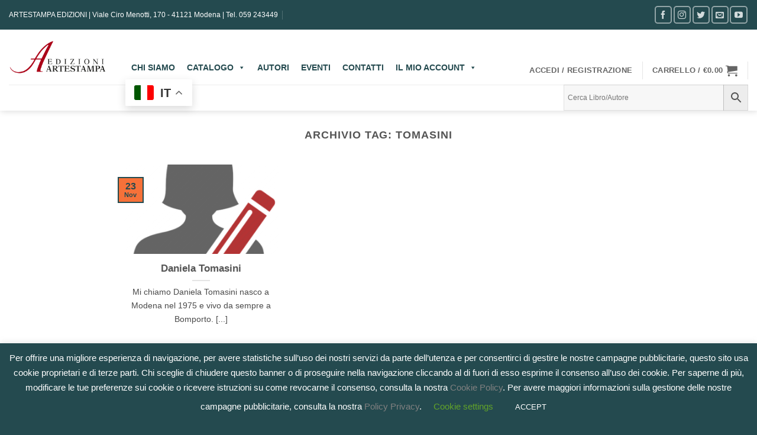

--- FILE ---
content_type: text/html; charset=utf-8
request_url: https://www.google.com/recaptcha/api2/anchor?ar=1&k=6LfTuvwfAAAAABdnqjKPC59m3kR8DykmVOkbeHLY&co=aHR0cHM6Ly93d3cuYXJ0ZXN0YW1wYWVkaXppb25pLml0OjQ0Mw..&hl=en&v=7gg7H51Q-naNfhmCP3_R47ho&size=invisible&anchor-ms=20000&execute-ms=15000&cb=rwjm5cds648y
body_size: 48218
content:
<!DOCTYPE HTML><html dir="ltr" lang="en"><head><meta http-equiv="Content-Type" content="text/html; charset=UTF-8">
<meta http-equiv="X-UA-Compatible" content="IE=edge">
<title>reCAPTCHA</title>
<style type="text/css">
/* cyrillic-ext */
@font-face {
  font-family: 'Roboto';
  font-style: normal;
  font-weight: 400;
  font-stretch: 100%;
  src: url(//fonts.gstatic.com/s/roboto/v48/KFO7CnqEu92Fr1ME7kSn66aGLdTylUAMa3GUBHMdazTgWw.woff2) format('woff2');
  unicode-range: U+0460-052F, U+1C80-1C8A, U+20B4, U+2DE0-2DFF, U+A640-A69F, U+FE2E-FE2F;
}
/* cyrillic */
@font-face {
  font-family: 'Roboto';
  font-style: normal;
  font-weight: 400;
  font-stretch: 100%;
  src: url(//fonts.gstatic.com/s/roboto/v48/KFO7CnqEu92Fr1ME7kSn66aGLdTylUAMa3iUBHMdazTgWw.woff2) format('woff2');
  unicode-range: U+0301, U+0400-045F, U+0490-0491, U+04B0-04B1, U+2116;
}
/* greek-ext */
@font-face {
  font-family: 'Roboto';
  font-style: normal;
  font-weight: 400;
  font-stretch: 100%;
  src: url(//fonts.gstatic.com/s/roboto/v48/KFO7CnqEu92Fr1ME7kSn66aGLdTylUAMa3CUBHMdazTgWw.woff2) format('woff2');
  unicode-range: U+1F00-1FFF;
}
/* greek */
@font-face {
  font-family: 'Roboto';
  font-style: normal;
  font-weight: 400;
  font-stretch: 100%;
  src: url(//fonts.gstatic.com/s/roboto/v48/KFO7CnqEu92Fr1ME7kSn66aGLdTylUAMa3-UBHMdazTgWw.woff2) format('woff2');
  unicode-range: U+0370-0377, U+037A-037F, U+0384-038A, U+038C, U+038E-03A1, U+03A3-03FF;
}
/* math */
@font-face {
  font-family: 'Roboto';
  font-style: normal;
  font-weight: 400;
  font-stretch: 100%;
  src: url(//fonts.gstatic.com/s/roboto/v48/KFO7CnqEu92Fr1ME7kSn66aGLdTylUAMawCUBHMdazTgWw.woff2) format('woff2');
  unicode-range: U+0302-0303, U+0305, U+0307-0308, U+0310, U+0312, U+0315, U+031A, U+0326-0327, U+032C, U+032F-0330, U+0332-0333, U+0338, U+033A, U+0346, U+034D, U+0391-03A1, U+03A3-03A9, U+03B1-03C9, U+03D1, U+03D5-03D6, U+03F0-03F1, U+03F4-03F5, U+2016-2017, U+2034-2038, U+203C, U+2040, U+2043, U+2047, U+2050, U+2057, U+205F, U+2070-2071, U+2074-208E, U+2090-209C, U+20D0-20DC, U+20E1, U+20E5-20EF, U+2100-2112, U+2114-2115, U+2117-2121, U+2123-214F, U+2190, U+2192, U+2194-21AE, U+21B0-21E5, U+21F1-21F2, U+21F4-2211, U+2213-2214, U+2216-22FF, U+2308-230B, U+2310, U+2319, U+231C-2321, U+2336-237A, U+237C, U+2395, U+239B-23B7, U+23D0, U+23DC-23E1, U+2474-2475, U+25AF, U+25B3, U+25B7, U+25BD, U+25C1, U+25CA, U+25CC, U+25FB, U+266D-266F, U+27C0-27FF, U+2900-2AFF, U+2B0E-2B11, U+2B30-2B4C, U+2BFE, U+3030, U+FF5B, U+FF5D, U+1D400-1D7FF, U+1EE00-1EEFF;
}
/* symbols */
@font-face {
  font-family: 'Roboto';
  font-style: normal;
  font-weight: 400;
  font-stretch: 100%;
  src: url(//fonts.gstatic.com/s/roboto/v48/KFO7CnqEu92Fr1ME7kSn66aGLdTylUAMaxKUBHMdazTgWw.woff2) format('woff2');
  unicode-range: U+0001-000C, U+000E-001F, U+007F-009F, U+20DD-20E0, U+20E2-20E4, U+2150-218F, U+2190, U+2192, U+2194-2199, U+21AF, U+21E6-21F0, U+21F3, U+2218-2219, U+2299, U+22C4-22C6, U+2300-243F, U+2440-244A, U+2460-24FF, U+25A0-27BF, U+2800-28FF, U+2921-2922, U+2981, U+29BF, U+29EB, U+2B00-2BFF, U+4DC0-4DFF, U+FFF9-FFFB, U+10140-1018E, U+10190-1019C, U+101A0, U+101D0-101FD, U+102E0-102FB, U+10E60-10E7E, U+1D2C0-1D2D3, U+1D2E0-1D37F, U+1F000-1F0FF, U+1F100-1F1AD, U+1F1E6-1F1FF, U+1F30D-1F30F, U+1F315, U+1F31C, U+1F31E, U+1F320-1F32C, U+1F336, U+1F378, U+1F37D, U+1F382, U+1F393-1F39F, U+1F3A7-1F3A8, U+1F3AC-1F3AF, U+1F3C2, U+1F3C4-1F3C6, U+1F3CA-1F3CE, U+1F3D4-1F3E0, U+1F3ED, U+1F3F1-1F3F3, U+1F3F5-1F3F7, U+1F408, U+1F415, U+1F41F, U+1F426, U+1F43F, U+1F441-1F442, U+1F444, U+1F446-1F449, U+1F44C-1F44E, U+1F453, U+1F46A, U+1F47D, U+1F4A3, U+1F4B0, U+1F4B3, U+1F4B9, U+1F4BB, U+1F4BF, U+1F4C8-1F4CB, U+1F4D6, U+1F4DA, U+1F4DF, U+1F4E3-1F4E6, U+1F4EA-1F4ED, U+1F4F7, U+1F4F9-1F4FB, U+1F4FD-1F4FE, U+1F503, U+1F507-1F50B, U+1F50D, U+1F512-1F513, U+1F53E-1F54A, U+1F54F-1F5FA, U+1F610, U+1F650-1F67F, U+1F687, U+1F68D, U+1F691, U+1F694, U+1F698, U+1F6AD, U+1F6B2, U+1F6B9-1F6BA, U+1F6BC, U+1F6C6-1F6CF, U+1F6D3-1F6D7, U+1F6E0-1F6EA, U+1F6F0-1F6F3, U+1F6F7-1F6FC, U+1F700-1F7FF, U+1F800-1F80B, U+1F810-1F847, U+1F850-1F859, U+1F860-1F887, U+1F890-1F8AD, U+1F8B0-1F8BB, U+1F8C0-1F8C1, U+1F900-1F90B, U+1F93B, U+1F946, U+1F984, U+1F996, U+1F9E9, U+1FA00-1FA6F, U+1FA70-1FA7C, U+1FA80-1FA89, U+1FA8F-1FAC6, U+1FACE-1FADC, U+1FADF-1FAE9, U+1FAF0-1FAF8, U+1FB00-1FBFF;
}
/* vietnamese */
@font-face {
  font-family: 'Roboto';
  font-style: normal;
  font-weight: 400;
  font-stretch: 100%;
  src: url(//fonts.gstatic.com/s/roboto/v48/KFO7CnqEu92Fr1ME7kSn66aGLdTylUAMa3OUBHMdazTgWw.woff2) format('woff2');
  unicode-range: U+0102-0103, U+0110-0111, U+0128-0129, U+0168-0169, U+01A0-01A1, U+01AF-01B0, U+0300-0301, U+0303-0304, U+0308-0309, U+0323, U+0329, U+1EA0-1EF9, U+20AB;
}
/* latin-ext */
@font-face {
  font-family: 'Roboto';
  font-style: normal;
  font-weight: 400;
  font-stretch: 100%;
  src: url(//fonts.gstatic.com/s/roboto/v48/KFO7CnqEu92Fr1ME7kSn66aGLdTylUAMa3KUBHMdazTgWw.woff2) format('woff2');
  unicode-range: U+0100-02BA, U+02BD-02C5, U+02C7-02CC, U+02CE-02D7, U+02DD-02FF, U+0304, U+0308, U+0329, U+1D00-1DBF, U+1E00-1E9F, U+1EF2-1EFF, U+2020, U+20A0-20AB, U+20AD-20C0, U+2113, U+2C60-2C7F, U+A720-A7FF;
}
/* latin */
@font-face {
  font-family: 'Roboto';
  font-style: normal;
  font-weight: 400;
  font-stretch: 100%;
  src: url(//fonts.gstatic.com/s/roboto/v48/KFO7CnqEu92Fr1ME7kSn66aGLdTylUAMa3yUBHMdazQ.woff2) format('woff2');
  unicode-range: U+0000-00FF, U+0131, U+0152-0153, U+02BB-02BC, U+02C6, U+02DA, U+02DC, U+0304, U+0308, U+0329, U+2000-206F, U+20AC, U+2122, U+2191, U+2193, U+2212, U+2215, U+FEFF, U+FFFD;
}
/* cyrillic-ext */
@font-face {
  font-family: 'Roboto';
  font-style: normal;
  font-weight: 500;
  font-stretch: 100%;
  src: url(//fonts.gstatic.com/s/roboto/v48/KFO7CnqEu92Fr1ME7kSn66aGLdTylUAMa3GUBHMdazTgWw.woff2) format('woff2');
  unicode-range: U+0460-052F, U+1C80-1C8A, U+20B4, U+2DE0-2DFF, U+A640-A69F, U+FE2E-FE2F;
}
/* cyrillic */
@font-face {
  font-family: 'Roboto';
  font-style: normal;
  font-weight: 500;
  font-stretch: 100%;
  src: url(//fonts.gstatic.com/s/roboto/v48/KFO7CnqEu92Fr1ME7kSn66aGLdTylUAMa3iUBHMdazTgWw.woff2) format('woff2');
  unicode-range: U+0301, U+0400-045F, U+0490-0491, U+04B0-04B1, U+2116;
}
/* greek-ext */
@font-face {
  font-family: 'Roboto';
  font-style: normal;
  font-weight: 500;
  font-stretch: 100%;
  src: url(//fonts.gstatic.com/s/roboto/v48/KFO7CnqEu92Fr1ME7kSn66aGLdTylUAMa3CUBHMdazTgWw.woff2) format('woff2');
  unicode-range: U+1F00-1FFF;
}
/* greek */
@font-face {
  font-family: 'Roboto';
  font-style: normal;
  font-weight: 500;
  font-stretch: 100%;
  src: url(//fonts.gstatic.com/s/roboto/v48/KFO7CnqEu92Fr1ME7kSn66aGLdTylUAMa3-UBHMdazTgWw.woff2) format('woff2');
  unicode-range: U+0370-0377, U+037A-037F, U+0384-038A, U+038C, U+038E-03A1, U+03A3-03FF;
}
/* math */
@font-face {
  font-family: 'Roboto';
  font-style: normal;
  font-weight: 500;
  font-stretch: 100%;
  src: url(//fonts.gstatic.com/s/roboto/v48/KFO7CnqEu92Fr1ME7kSn66aGLdTylUAMawCUBHMdazTgWw.woff2) format('woff2');
  unicode-range: U+0302-0303, U+0305, U+0307-0308, U+0310, U+0312, U+0315, U+031A, U+0326-0327, U+032C, U+032F-0330, U+0332-0333, U+0338, U+033A, U+0346, U+034D, U+0391-03A1, U+03A3-03A9, U+03B1-03C9, U+03D1, U+03D5-03D6, U+03F0-03F1, U+03F4-03F5, U+2016-2017, U+2034-2038, U+203C, U+2040, U+2043, U+2047, U+2050, U+2057, U+205F, U+2070-2071, U+2074-208E, U+2090-209C, U+20D0-20DC, U+20E1, U+20E5-20EF, U+2100-2112, U+2114-2115, U+2117-2121, U+2123-214F, U+2190, U+2192, U+2194-21AE, U+21B0-21E5, U+21F1-21F2, U+21F4-2211, U+2213-2214, U+2216-22FF, U+2308-230B, U+2310, U+2319, U+231C-2321, U+2336-237A, U+237C, U+2395, U+239B-23B7, U+23D0, U+23DC-23E1, U+2474-2475, U+25AF, U+25B3, U+25B7, U+25BD, U+25C1, U+25CA, U+25CC, U+25FB, U+266D-266F, U+27C0-27FF, U+2900-2AFF, U+2B0E-2B11, U+2B30-2B4C, U+2BFE, U+3030, U+FF5B, U+FF5D, U+1D400-1D7FF, U+1EE00-1EEFF;
}
/* symbols */
@font-face {
  font-family: 'Roboto';
  font-style: normal;
  font-weight: 500;
  font-stretch: 100%;
  src: url(//fonts.gstatic.com/s/roboto/v48/KFO7CnqEu92Fr1ME7kSn66aGLdTylUAMaxKUBHMdazTgWw.woff2) format('woff2');
  unicode-range: U+0001-000C, U+000E-001F, U+007F-009F, U+20DD-20E0, U+20E2-20E4, U+2150-218F, U+2190, U+2192, U+2194-2199, U+21AF, U+21E6-21F0, U+21F3, U+2218-2219, U+2299, U+22C4-22C6, U+2300-243F, U+2440-244A, U+2460-24FF, U+25A0-27BF, U+2800-28FF, U+2921-2922, U+2981, U+29BF, U+29EB, U+2B00-2BFF, U+4DC0-4DFF, U+FFF9-FFFB, U+10140-1018E, U+10190-1019C, U+101A0, U+101D0-101FD, U+102E0-102FB, U+10E60-10E7E, U+1D2C0-1D2D3, U+1D2E0-1D37F, U+1F000-1F0FF, U+1F100-1F1AD, U+1F1E6-1F1FF, U+1F30D-1F30F, U+1F315, U+1F31C, U+1F31E, U+1F320-1F32C, U+1F336, U+1F378, U+1F37D, U+1F382, U+1F393-1F39F, U+1F3A7-1F3A8, U+1F3AC-1F3AF, U+1F3C2, U+1F3C4-1F3C6, U+1F3CA-1F3CE, U+1F3D4-1F3E0, U+1F3ED, U+1F3F1-1F3F3, U+1F3F5-1F3F7, U+1F408, U+1F415, U+1F41F, U+1F426, U+1F43F, U+1F441-1F442, U+1F444, U+1F446-1F449, U+1F44C-1F44E, U+1F453, U+1F46A, U+1F47D, U+1F4A3, U+1F4B0, U+1F4B3, U+1F4B9, U+1F4BB, U+1F4BF, U+1F4C8-1F4CB, U+1F4D6, U+1F4DA, U+1F4DF, U+1F4E3-1F4E6, U+1F4EA-1F4ED, U+1F4F7, U+1F4F9-1F4FB, U+1F4FD-1F4FE, U+1F503, U+1F507-1F50B, U+1F50D, U+1F512-1F513, U+1F53E-1F54A, U+1F54F-1F5FA, U+1F610, U+1F650-1F67F, U+1F687, U+1F68D, U+1F691, U+1F694, U+1F698, U+1F6AD, U+1F6B2, U+1F6B9-1F6BA, U+1F6BC, U+1F6C6-1F6CF, U+1F6D3-1F6D7, U+1F6E0-1F6EA, U+1F6F0-1F6F3, U+1F6F7-1F6FC, U+1F700-1F7FF, U+1F800-1F80B, U+1F810-1F847, U+1F850-1F859, U+1F860-1F887, U+1F890-1F8AD, U+1F8B0-1F8BB, U+1F8C0-1F8C1, U+1F900-1F90B, U+1F93B, U+1F946, U+1F984, U+1F996, U+1F9E9, U+1FA00-1FA6F, U+1FA70-1FA7C, U+1FA80-1FA89, U+1FA8F-1FAC6, U+1FACE-1FADC, U+1FADF-1FAE9, U+1FAF0-1FAF8, U+1FB00-1FBFF;
}
/* vietnamese */
@font-face {
  font-family: 'Roboto';
  font-style: normal;
  font-weight: 500;
  font-stretch: 100%;
  src: url(//fonts.gstatic.com/s/roboto/v48/KFO7CnqEu92Fr1ME7kSn66aGLdTylUAMa3OUBHMdazTgWw.woff2) format('woff2');
  unicode-range: U+0102-0103, U+0110-0111, U+0128-0129, U+0168-0169, U+01A0-01A1, U+01AF-01B0, U+0300-0301, U+0303-0304, U+0308-0309, U+0323, U+0329, U+1EA0-1EF9, U+20AB;
}
/* latin-ext */
@font-face {
  font-family: 'Roboto';
  font-style: normal;
  font-weight: 500;
  font-stretch: 100%;
  src: url(//fonts.gstatic.com/s/roboto/v48/KFO7CnqEu92Fr1ME7kSn66aGLdTylUAMa3KUBHMdazTgWw.woff2) format('woff2');
  unicode-range: U+0100-02BA, U+02BD-02C5, U+02C7-02CC, U+02CE-02D7, U+02DD-02FF, U+0304, U+0308, U+0329, U+1D00-1DBF, U+1E00-1E9F, U+1EF2-1EFF, U+2020, U+20A0-20AB, U+20AD-20C0, U+2113, U+2C60-2C7F, U+A720-A7FF;
}
/* latin */
@font-face {
  font-family: 'Roboto';
  font-style: normal;
  font-weight: 500;
  font-stretch: 100%;
  src: url(//fonts.gstatic.com/s/roboto/v48/KFO7CnqEu92Fr1ME7kSn66aGLdTylUAMa3yUBHMdazQ.woff2) format('woff2');
  unicode-range: U+0000-00FF, U+0131, U+0152-0153, U+02BB-02BC, U+02C6, U+02DA, U+02DC, U+0304, U+0308, U+0329, U+2000-206F, U+20AC, U+2122, U+2191, U+2193, U+2212, U+2215, U+FEFF, U+FFFD;
}
/* cyrillic-ext */
@font-face {
  font-family: 'Roboto';
  font-style: normal;
  font-weight: 900;
  font-stretch: 100%;
  src: url(//fonts.gstatic.com/s/roboto/v48/KFO7CnqEu92Fr1ME7kSn66aGLdTylUAMa3GUBHMdazTgWw.woff2) format('woff2');
  unicode-range: U+0460-052F, U+1C80-1C8A, U+20B4, U+2DE0-2DFF, U+A640-A69F, U+FE2E-FE2F;
}
/* cyrillic */
@font-face {
  font-family: 'Roboto';
  font-style: normal;
  font-weight: 900;
  font-stretch: 100%;
  src: url(//fonts.gstatic.com/s/roboto/v48/KFO7CnqEu92Fr1ME7kSn66aGLdTylUAMa3iUBHMdazTgWw.woff2) format('woff2');
  unicode-range: U+0301, U+0400-045F, U+0490-0491, U+04B0-04B1, U+2116;
}
/* greek-ext */
@font-face {
  font-family: 'Roboto';
  font-style: normal;
  font-weight: 900;
  font-stretch: 100%;
  src: url(//fonts.gstatic.com/s/roboto/v48/KFO7CnqEu92Fr1ME7kSn66aGLdTylUAMa3CUBHMdazTgWw.woff2) format('woff2');
  unicode-range: U+1F00-1FFF;
}
/* greek */
@font-face {
  font-family: 'Roboto';
  font-style: normal;
  font-weight: 900;
  font-stretch: 100%;
  src: url(//fonts.gstatic.com/s/roboto/v48/KFO7CnqEu92Fr1ME7kSn66aGLdTylUAMa3-UBHMdazTgWw.woff2) format('woff2');
  unicode-range: U+0370-0377, U+037A-037F, U+0384-038A, U+038C, U+038E-03A1, U+03A3-03FF;
}
/* math */
@font-face {
  font-family: 'Roboto';
  font-style: normal;
  font-weight: 900;
  font-stretch: 100%;
  src: url(//fonts.gstatic.com/s/roboto/v48/KFO7CnqEu92Fr1ME7kSn66aGLdTylUAMawCUBHMdazTgWw.woff2) format('woff2');
  unicode-range: U+0302-0303, U+0305, U+0307-0308, U+0310, U+0312, U+0315, U+031A, U+0326-0327, U+032C, U+032F-0330, U+0332-0333, U+0338, U+033A, U+0346, U+034D, U+0391-03A1, U+03A3-03A9, U+03B1-03C9, U+03D1, U+03D5-03D6, U+03F0-03F1, U+03F4-03F5, U+2016-2017, U+2034-2038, U+203C, U+2040, U+2043, U+2047, U+2050, U+2057, U+205F, U+2070-2071, U+2074-208E, U+2090-209C, U+20D0-20DC, U+20E1, U+20E5-20EF, U+2100-2112, U+2114-2115, U+2117-2121, U+2123-214F, U+2190, U+2192, U+2194-21AE, U+21B0-21E5, U+21F1-21F2, U+21F4-2211, U+2213-2214, U+2216-22FF, U+2308-230B, U+2310, U+2319, U+231C-2321, U+2336-237A, U+237C, U+2395, U+239B-23B7, U+23D0, U+23DC-23E1, U+2474-2475, U+25AF, U+25B3, U+25B7, U+25BD, U+25C1, U+25CA, U+25CC, U+25FB, U+266D-266F, U+27C0-27FF, U+2900-2AFF, U+2B0E-2B11, U+2B30-2B4C, U+2BFE, U+3030, U+FF5B, U+FF5D, U+1D400-1D7FF, U+1EE00-1EEFF;
}
/* symbols */
@font-face {
  font-family: 'Roboto';
  font-style: normal;
  font-weight: 900;
  font-stretch: 100%;
  src: url(//fonts.gstatic.com/s/roboto/v48/KFO7CnqEu92Fr1ME7kSn66aGLdTylUAMaxKUBHMdazTgWw.woff2) format('woff2');
  unicode-range: U+0001-000C, U+000E-001F, U+007F-009F, U+20DD-20E0, U+20E2-20E4, U+2150-218F, U+2190, U+2192, U+2194-2199, U+21AF, U+21E6-21F0, U+21F3, U+2218-2219, U+2299, U+22C4-22C6, U+2300-243F, U+2440-244A, U+2460-24FF, U+25A0-27BF, U+2800-28FF, U+2921-2922, U+2981, U+29BF, U+29EB, U+2B00-2BFF, U+4DC0-4DFF, U+FFF9-FFFB, U+10140-1018E, U+10190-1019C, U+101A0, U+101D0-101FD, U+102E0-102FB, U+10E60-10E7E, U+1D2C0-1D2D3, U+1D2E0-1D37F, U+1F000-1F0FF, U+1F100-1F1AD, U+1F1E6-1F1FF, U+1F30D-1F30F, U+1F315, U+1F31C, U+1F31E, U+1F320-1F32C, U+1F336, U+1F378, U+1F37D, U+1F382, U+1F393-1F39F, U+1F3A7-1F3A8, U+1F3AC-1F3AF, U+1F3C2, U+1F3C4-1F3C6, U+1F3CA-1F3CE, U+1F3D4-1F3E0, U+1F3ED, U+1F3F1-1F3F3, U+1F3F5-1F3F7, U+1F408, U+1F415, U+1F41F, U+1F426, U+1F43F, U+1F441-1F442, U+1F444, U+1F446-1F449, U+1F44C-1F44E, U+1F453, U+1F46A, U+1F47D, U+1F4A3, U+1F4B0, U+1F4B3, U+1F4B9, U+1F4BB, U+1F4BF, U+1F4C8-1F4CB, U+1F4D6, U+1F4DA, U+1F4DF, U+1F4E3-1F4E6, U+1F4EA-1F4ED, U+1F4F7, U+1F4F9-1F4FB, U+1F4FD-1F4FE, U+1F503, U+1F507-1F50B, U+1F50D, U+1F512-1F513, U+1F53E-1F54A, U+1F54F-1F5FA, U+1F610, U+1F650-1F67F, U+1F687, U+1F68D, U+1F691, U+1F694, U+1F698, U+1F6AD, U+1F6B2, U+1F6B9-1F6BA, U+1F6BC, U+1F6C6-1F6CF, U+1F6D3-1F6D7, U+1F6E0-1F6EA, U+1F6F0-1F6F3, U+1F6F7-1F6FC, U+1F700-1F7FF, U+1F800-1F80B, U+1F810-1F847, U+1F850-1F859, U+1F860-1F887, U+1F890-1F8AD, U+1F8B0-1F8BB, U+1F8C0-1F8C1, U+1F900-1F90B, U+1F93B, U+1F946, U+1F984, U+1F996, U+1F9E9, U+1FA00-1FA6F, U+1FA70-1FA7C, U+1FA80-1FA89, U+1FA8F-1FAC6, U+1FACE-1FADC, U+1FADF-1FAE9, U+1FAF0-1FAF8, U+1FB00-1FBFF;
}
/* vietnamese */
@font-face {
  font-family: 'Roboto';
  font-style: normal;
  font-weight: 900;
  font-stretch: 100%;
  src: url(//fonts.gstatic.com/s/roboto/v48/KFO7CnqEu92Fr1ME7kSn66aGLdTylUAMa3OUBHMdazTgWw.woff2) format('woff2');
  unicode-range: U+0102-0103, U+0110-0111, U+0128-0129, U+0168-0169, U+01A0-01A1, U+01AF-01B0, U+0300-0301, U+0303-0304, U+0308-0309, U+0323, U+0329, U+1EA0-1EF9, U+20AB;
}
/* latin-ext */
@font-face {
  font-family: 'Roboto';
  font-style: normal;
  font-weight: 900;
  font-stretch: 100%;
  src: url(//fonts.gstatic.com/s/roboto/v48/KFO7CnqEu92Fr1ME7kSn66aGLdTylUAMa3KUBHMdazTgWw.woff2) format('woff2');
  unicode-range: U+0100-02BA, U+02BD-02C5, U+02C7-02CC, U+02CE-02D7, U+02DD-02FF, U+0304, U+0308, U+0329, U+1D00-1DBF, U+1E00-1E9F, U+1EF2-1EFF, U+2020, U+20A0-20AB, U+20AD-20C0, U+2113, U+2C60-2C7F, U+A720-A7FF;
}
/* latin */
@font-face {
  font-family: 'Roboto';
  font-style: normal;
  font-weight: 900;
  font-stretch: 100%;
  src: url(//fonts.gstatic.com/s/roboto/v48/KFO7CnqEu92Fr1ME7kSn66aGLdTylUAMa3yUBHMdazQ.woff2) format('woff2');
  unicode-range: U+0000-00FF, U+0131, U+0152-0153, U+02BB-02BC, U+02C6, U+02DA, U+02DC, U+0304, U+0308, U+0329, U+2000-206F, U+20AC, U+2122, U+2191, U+2193, U+2212, U+2215, U+FEFF, U+FFFD;
}

</style>
<link rel="stylesheet" type="text/css" href="https://www.gstatic.com/recaptcha/releases/7gg7H51Q-naNfhmCP3_R47ho/styles__ltr.css">
<script nonce="zgrzPdn0JnTxO8DkkCYS6Q" type="text/javascript">window['__recaptcha_api'] = 'https://www.google.com/recaptcha/api2/';</script>
<script type="text/javascript" src="https://www.gstatic.com/recaptcha/releases/7gg7H51Q-naNfhmCP3_R47ho/recaptcha__en.js" nonce="zgrzPdn0JnTxO8DkkCYS6Q">
      
    </script></head>
<body><div id="rc-anchor-alert" class="rc-anchor-alert"></div>
<input type="hidden" id="recaptcha-token" value="[base64]">
<script type="text/javascript" nonce="zgrzPdn0JnTxO8DkkCYS6Q">
      recaptcha.anchor.Main.init("[\x22ainput\x22,[\x22bgdata\x22,\x22\x22,\[base64]/[base64]/UltIKytdPWE6KGE8MjA0OD9SW0grK109YT4+NnwxOTI6KChhJjY0NTEyKT09NTUyOTYmJnErMTxoLmxlbmd0aCYmKGguY2hhckNvZGVBdChxKzEpJjY0NTEyKT09NTYzMjA/[base64]/MjU1OlI/[base64]/[base64]/[base64]/[base64]/[base64]/[base64]/[base64]/[base64]/[base64]/[base64]\x22,\[base64]\\u003d\\u003d\x22,\x22YMK1McKHwrfCo8KDOxHCsCVew6jDp8KHwqHDvcKMwpctw6wswqTDkMOHw7rDkcKLCcKBXjDDtcKzEcKCX3/Dh8KwHF7CisOLSFDCgMKlbcOmdMOBwrcuw6oawodBwqnDrxXCisOVWMKKw4nDpAfDpC4gBzLCp0EefVnDujbCqEjDrD3Du8Knw7dhw77CssOEwogTw5w7Uk8XwpYlGMOddMOmA8KpwpEMw5EDw6DCmTLDusK0QMKFw4rCpcOTw6x0WmDClC/Cv8O+wrLDlTkRSh1FwoFKDsKNw7RtaMOgwqlGwq5JX8OuIRVMwqzDpMKEIMOew65XaSDChR7ChxHCkm8NewHCtX7DusOKcVYOw6V4wpvCiEVtSTMRVsKOIg3CgMO2XMOAwpFneMO8w4ojw5HDqMOVw68jw6gNw4MRf8KEw6MSFlrDmh1mwpYyw7vChMOGNTUfTMOFHR/DkXzCmxd6BQ8JwoB3wrvChBjDrAvDh0R9wq3Cpn3Dk1RQwosFwqzClDfDnMKCw5QnBEALL8KSw6jCjsOWw6bDucOiwoHCtm4lasOqw6t+w5PDocK7FVVywq/DmVAtR8Kmw6LCt8OLDsOhwqAQEcONAsKaandTw4YGHMO8w7zDsRfCqsOxUiQDSTwFw7/CoBBJwqLDlyRIU8KDwq1gRsOpw77DllnDnsOfwrXDul9nNibDocKGK1HDtnhHKRzDuMOmwoPDi8O7wrPCqDnCpsKEJhTClsKPwpo2w6vDpm5Rw4UeEcKGVMKjwrzDhsKiZk1Bw5/DhwY1YCJyX8Kcw5pDXsObwrPCiXDDgQt8UsOkBhfCncOdworDpsKPwrfDuUt4exgifg9nFsKCw4xHTFzDqMKADcKiWyTCgx3CryTCh8Oew5rCuifDusKzwqPCoMOGKsOXM8OaJlHCp0M9c8K2w4TDmMKywpHDicKvw6F9wq5bw4DDhcKHfMKKwp/Cp07CusKIQUPDg8O0woANJg7CrsKeMsO7IsKzw6PCr8KfWgvCr27CksKfw5kewpR3w5tEVFsrEhlswpTCqQ7DqgtVXipAw4AXYQAZH8O9N1tHw7YkNAoYwqYjT8KBfsK0fiXDhkXDhMKTw63Din3CocOjBj42E1/Cu8Knw77DjMK2XcOHKsO4w7DCp3bDtMKEDHHCtsK8D8O7wp7DgsOdcxLChCXDjUPDuMOSYsOedsOfaMO6wpclMMOpwr/CjcOBYTfCnB0LwrfCnFoxwpJUw63Do8KAw6IUL8O2wpHDkHbDrm7DocKcMktBU8Opw5LDvcKyCWVCw6bCk8KdwqJ2L8Oww5fDl0hcw5bDoxc6wofDrSo2woNHA8K2wpAkw5llaMOxe2jCnhFdd8KUwr7CkcOAw4nCvsO1w6VDdi/[base64]/Dm8KIwp0Cw6plcsKYw6bCvC0gcEkMwp8USsKewrPCosKjwqx0wpXCjcOiV8OLwqDDtMOWYnnDh8OCwrpiw7oIw6BiVls6woxFHF8mPMKPO1PDrVY/MXk9w6DDt8O3RcONYsO6w4gqw65Cw4jCl8K0woPCh8OfMyDDr1XDrRtnUSnClcO0wp4oThZ6w7PDnlYBwrTCnsO/GMOuwp4jwrtowpB7wr1swrHCg2TCvVXDqj/DhjrCiBZOYcKdP8K7RnPDmD3DvC0KGsK/wrbCssKuw4wld8OUKMO8w6rCuMK+A2PDj8OqwpcfwqhAw7DCnMONbnTCksKuB8OYw6TCosK/wpwSwrIQDwDDn8KaRknDlxPCgmM7QG1eWsOMw4vChEF5BgTDq8KAUMOQIMOzPRALZloYDxfDkkLDs8KWwonCq8Kdwp86w6fCnTnCggDCsz3CocOVwoPCuMO4wqM8wrkaJDd/RFMVw7DDmUbDoQLChznDusKvYy5+dlF1wokjwptVFsKsw4VibFTCo8Kgw4XCgsK0d8O/YcKLwrLDiMK6w4HClSjDicOZw5bDmcKgMzUTwoDDs8KuwpLDgDM7w6zDp8KgwoPClTMfwr4FZsKzDAzCosKXwoIRScK1fl7CvWkneWhMPsKvw5lCMAXCk2bCgC5fPko5fTrDn8ONw5zCvmnCrQYKaiZFwoJ/D3oUw7DClsOUwoYbw75Fw4rCicOnwrM5wpgawp7DnkjCrCLCocObwqHCv2bDjX/DjsOKw4APwo1cw4JCDMOww47DnWsAZcOow6AaaMOHFsK0YsOjXFd0dcKDVcOcT30SS1Fvw6Jpw5nDokg/d8KPFlsFwp5yIUbCi0bDpsKlw6Jow6PCkMK8wqrCoHfDokJmwqwhW8Kuwp8Lw57Ch8OKMcKxw5PChRA8wqw8FMKEw4cwRlU3w5TDiMKsLsOhw7Y3bizCvcOkQMKIw7rCicONw45VCcOiwobCuMKPVcK0cBPDjMOJwoXCnC3DuxrCusKIwrPCmMOYfcOiwr/CrMO9UEfCmknDsQ/Dh8OcwrxswrTDuREPw5Z6wp9UPMKiwpzChhzDkcKzEcK+FgdeP8KwFSfCjcOmKxdROcKRf8Kxw6VWwrHCujBaMMOywoUUcgnDgMKvw5DDmsKSwodSw4XCt3keXsKZw51KfRTDicKoa8KjwobDn8OyT8OYacKwwo9EYX0dwq/DgDgKVMOfwqzCmDE6VcKUwopEwqUsJzg/[base64]/[base64]/TsK4YBgnH8KNTMO1ZFTDoyp7HcKtwqrDlMKrw7nDoW0fw6gow6khwoJTwpbCowPDtg0hw5XDrAXCoMOsWjciw6Vyw4Iewo0qJ8Kgwr4VJsKuwrXCqsK8XMKCVQ1bwqrCusK+OBBcEnfCgMKXwo7ChQDDpQ/[base64]/VkJcwo7DhAAxYsKNe8O+wpjDosOOHcKQwq3CmkjCosOdKW4HLyoETHLDuxLDp8KYMMKZAMOTcGLCrHl3SVc9IsOYwqkww67Dj1U/KGk8ScOfwotrek1MZQd7w7l2wooQLXp5B8Kow50Ow7kxQ1t5ClUBchTCtcOwa3ERwrrCg8KvJ8KjE2HDnFbCtQxBFBrDqsOfV8OXYMKDwpDDvULClyV4w6rDpCPCnsK/wrUKUMOZw6wTw700wrHDjMOYw6jDkMKKCMOcNhctFcKIB1hdYMKfw5zDnDfDkcO/[base64]/DpR7DtcK5w4bDgsK5woA3woRKSkRow5HCqhROS8K+w6TCpMKZbMOOw6/DpMKowqJjSFFFEMKENMKewosrKMOUHMOaCMOuw5TDiVzCn1DDrMKcwqnDhsKfwqNgPsKowo7Dj3k0Ay3CpwM7w6IvwpQnwoHCvw7CscOdw5rDnHh9wp/[base64]/fmxVw5ZKfXLCtcOdVsKiwpbDmsO5wrjDgiF1w47CscO6w7UTw7bCnGXCoMOgw4nDncK4wpMoRh7CpnAvKcO8fMOtVMKqB8Kpc8Kqw50dKw/DtMOxLsOQAnZhHcKOwrsdw53CisOtwr9hw7jCrsOHw73DhxBrQSAXFwwbXCnDgcOewofCu8OUenF/EjrCn8K7N2pPw6ZUR2Blw7EpTgF3LsKbwr/CnQEuKMO3aMOETcKnw5FZw57DghtgwpvDq8O4esOURcK7IcODwq8PRx3CrUzCqMKCcMOIEC7DnWkKJDB7wpMdw4fDl8K9w5VyWsOLwpN2w53ChQ5RwqLDkhHDk8OCNChDwoBYAV9Iw7LDknrDksKOIcK0Uy8xYcOvwrnCtSjCqMKod8KvwqLCmXjDgFZ/[base64]/DoUwzw7VFcsO9wrbCkMKNHMKwRh/CnjNhfUzCrsK8D2jDoWnDu8OgwoPDocOww6EVawPCqU3Cm18Vwo99T8K/JcKjKW3CoMK0wqEEwohgKUDCoWfDvsK6O0o1BCAWd0rCsMKww5MCw4jCr8OOwpoiWXolIRxLWMOnNMKfw4hVbMOXw6w8wrsWw6HDvQfCpw/ChMKmb1sOw7/CsSduw5bDs8Kdw7I0wrJvMMKxw78LGMKDwr8Cw4jDh8KRZMKyw4jDtsOwaMKlH8K7bcOhHTnClCnChR9xwq/[base64]/FFRpw6lDwrBEPWRcZgUkw5BFwrxJw6nDmQU7CVbDnMKvw75Sw5dBw5PCkcK2w6LDl8KcUsO0LAFwwqdBwq84wqMDw7YEwpjDoRzDoVzCr8KMwrd+GHojwoLDvsKhLcOAQ19kwpQcGV4Qb8OPPDw7ZMKJAsO+w6rCisKQTDnDlsKuaTQfSlIJwq/[base64]/CnMKbw5MbSMKhdMORaVLDqMK4wrF+TUYWZDvCunjCusKcNgDCpGV1w4LCqA7DthbDr8KZOlTDukrDs8OKDWESwrk7w7k2ZsOXTAdOw7zCpXbDg8K0NwrDg1zCkgcDw6vDuUvCh8KiwrPCrSNyb8K6S8KKw5RnUsKRw5AcTMKXwp7Cugd5fS4/QmHDiBR5wqQEf1YAT0Qhw70aw6jDjDE2esOlTBzCkivCjmHCtMK8MMKwwrlsQxhZwopKVA4iWMOTCE8Bw5bCtgtBwq8wecKrP3A1JcOcwqbDl8OYw4LCncO2SsOWw402fcODwozDncO1wpjCgnQHdUfDtV8kwo7DjHjDqSh0w4YvNMOqwrzDvMOAw4XCrcO/EzjDrhg+w7jDncO4NsOnw5Ubw7fDp23DsD3DpXPDiENidsKDFRzDj3cyw4/[base64]/Dl8KZBcKnXwfDo3fDgcKxJcOdFEgTw4AxdsOFwrwqJ8OdPhwPwoTCjcOPwpRAwoInNkLDuHJ/wq/[base64]/[base64]/DlMKeIsO/YUhiw5HChBwMLMKUwrfDp8KPw6/CisKlTsKvw5XDgMK/VMK4wrrCt8Okwo3DvXpKHk0XwpjCpCfCmlIWw4Q9ODdfw7gla8OGwp0hwoPDrsK6K8OiMXxaaV/[base64]/bWprE8ObwpvDkn7DsMKuRhXDkWIswrrDpMOJwoQwwpjCtcOrwoPDhRDDilpgSUfCpRUmKcKrasOEw5s0fsKLRMOPPl8pw53CvsO9bDfCo8KRw7oDUWrDn8OAwpp/[base64]/CnQrDgcOTw6rDqcKmEMKqwrdCEzzCtmV8VQPDqw1UVsOUGMKDAQLCuVTDtFPCmVrClTPCjcKMOkZHwq7Di8OhGzzCjsKFQcKOwph3wpLCiMOHwp/CqsOAw6bDksOaEsKydGXDqcKVa1wMw7nDrQ3CpMKDUcKTwoRbwoDCq8Orw6QMwqXCl2IxBMODwpg7C0Z7eT8NDlIMRcOew6d3cxvDjUbCr08cOmTDnsOSw4pOVlhPwpEdRH8mDS1Ewr9ww4YLwqA8wpfCgwDDonPCvT/[base64]/[base64]/woXCqMKhw5DDgmbDt28Aw4rCtcORwo0Qw5PCo8OnVMOqD8KHw4TCv8OhNSsxAmDCm8OeYcOFwoQRB8KMDVDDtMORCsK9CTTDpk3CuMO2wqLCn2LCpsKqE8OEw5fCiBA0UBrCmSAmwpHDmcKbR8OCS8KxPMKww7rDgVfCosOywpvCjcKUEWxuw4/CrMOAwonCrAEIbMOzw6vCmTl5wrrCo8Ksw6fDu8OhwoLDrMOHNMOrwpDCiXvDjEHDmCIhw7x/wqrCq2cBwoPCmcKnw43DswtnQD12K8KobsKiVMKRQsKyW1MQwqduw5ZiwpliMl3DtBMiHsKiJcKbw7YXwqjDt8KlV03CpWo9w50cwpDCi1VPw55AwrsCOnHDq1tjCFxVw5rDucOLGsKJD0fDpcO+wqlnw57DuMOZFcKmwpRWwqQZeU4/wpV3Om3CvHHCngfDkHPCsDrDkxZrw7rCuh/DgMOew4/CjDXCo8OmZB1ywqdpw6IJwojDmMOfRCJDwr4cwp9SL8KsBsOSVcK2AnVvVMOqKgvDhcKKf8O1cEJswqvDp8KswpnDn8KRQX0kw4BPMCXDlhnDhMORLcOpwovDnyTCgsOCw6tdwqIcwoBGw6d7w4DCt1dbwpwkNA5+wpnCtMKTw5vCg8O8wq7Do8KqwoNEaXp/f8K1w4tKZVFZQSEfaQHDpsK8wo1COcOuw41ucMOBRRfCixrDlsO2wqDDh14UwrzCvgFDEsKYw5/DlHkNFMOFPl3DgsKLw67Dk8KiaMO1a8Oaw4TCtTDDljRBCwDDr8KiL8KBwrTDom7DqcKkw5Idw7TDqETDvW3Dp8OUbcOQwpY9PsOpwo3DisOxw5QCwpjCuGfCpCNSbzs/NyQdf8OhZXPCgQ7DlsOOwrrDr8Oow6shw4DDoRRMwo5QwqHDhsKRaxQJCcKjf8OGScOTwr/CisOxw6vCkU3Clg1mKcOhAMKhTsKZEsOuwp7DgHITwq/[base64]/DtUcgw4zDmWPCsjBDXmnCpFHDh8OJw4rCkVDCg8KLw6HDvFzDgsONe8OWw7XCrMO9OzIkwobCpcOQUkjCn3tqw5jCpAoGw7clE1vDjAJcw5sYOQfDmivCuzDCoQQwJ0M2RcO+w7FPX8KpOXzCvMOTwpDDocOqc8OhZsKFwpzDjQ/Dq8O5QXspw5rDtyPDuMKVM8OQG8Otw7/DpMKBSMKpw6fCk8OoXsOIw6fCucK1worCvMOuWixZw43DlwTDpsKhw4VaccOzwpNXZ8OpOMOdAirCt8OiBMKtTMOawrgracKYwrLDpGxDwrIZOjExKcONUC3DvHgLGsObb8Olw6rDgBjCnUPDp301w7XCj01qwo/CiyZSGBfDqcOew7siw55rPgnCuW1cwpPCq3kkDTPDssOuw4fDsmtiXMKCw6Q5w57CosKawo3DssOVPsK0wps9JcO2S8K7RMOBG1YMwrTCvcKJNMKjXjdPJMOINg/DlcOJw68pewPDrVTDjBTCpMOsworDhwfCvnHCiMKMwq1+w4J1w6Jiw6/[base64]/[base64]/[base64]/CgcOMw5I7ClRhCmDDl8K7KcOpb8O9w7RtNicAwrwYw7bClV51w4HDhcKDB8OJJ8KzNsK8YlDCrWRqRH3DrMKww65LHcO5w6XDmcK/dVPCkCbDlsOdVsKIwqYwwrLCssO1wrrDmMKhW8Oew6LCv3cBX8ORwoTCrcKMMkrDlGgmB8OMCkxzw5LDosKWRVDDhislAMKiwoBbWlJVKgjDv8Kyw41hYMOkck3CjQ/CpsKgw711w5EdwrTDmgnDsBESw6TDqcKZwrsUKcKUTMK2BHfCjcOGYn4pw6ROfWRgV07ChMOmw7YnMA9DEcKLw7bCq33DuMKow5tTw68WwrTDpsKEL0cVZcO8LTHCoCnDrMOXw6hYPyXCssKHUVbDqMK2w7kCw6t9w5p/CmrDqMOtH8K7YsKRIV1iwrLDlXZ3GRTCnktjK8KiLxt1wpLCqsK6HmrDrsKNOcKAw6LCsMOtH8OGwoRvwqbDjsK7C8Osw5rCgcKSWsOjF17CljfCkhUlXcOnw7/[base64]/Ci0jDiMO3wo/DvGbDg8Oww7/DgQFlw4E3w4Vfw5EyWioSBsKqw7QtwrfDgcOEwqLDo8KPYjbDk8K+ZhI9QMK2ecO/[base64]/CjMOOFCdUw7DDtDJsZTnDp27DhU9hwqVkwpPDi8OeNC5OwrIgTMKoKjvDg3dLd8KUwqPDpzfCtsKcwrlYWAXCikJsPVvCuV16w6rCnXV4w7bCpsKwX0bCm8Orw7XDmxRVKVMbw6lWZGXCvmIewo/[base64]/Dh8OjQBkWw4fDmcOdw744RU/[base64]/Dr8O9wp8YUMO5c8KxOzXDgcKWwrQ8woXCtwPDuXHCosOBw4pxw4QSWMKfwp7DrsKEMcOjMsKqwrTDsXRdw5lDCg5Rw642woEWwr4cVyw6wpfCmSY0QMKPwpttw5nDignCmwhnaVvDuV7CmMO3wqFxw4/CtEvDqsOawqPCscKOYzh0w7PCjMOvU8Kaw4/DnT7DmFHChMKIwo7CrcKANmbDqFjCuVHDiMKIGcOEcGJ8Yx85wo3Cu01jw4zDssKWQcKyw4TDrmdKw7txWcK+wqYcEgFOJw7CmnnCl2VCWMO/w4pCUMOowqIjQzrCvWESw6jDisKWOsKLd8KWMsOxwrrCrcKlwqFgwrZWRcOTVFPDmWc1w6bCpxPDlhUuw6AhB8K3wr98wp3CrMK/woMAST4Gw6bCocOPbXHCqcOXSsKYw64ew7YNK8OuBsO4BMKAw7IqOMOGPynCqFMMQ0gHw5zDpSAtwrzDv8O6Q8OVfcK3wonDs8OhcVnDi8OjDlcOw53CrsOGPMKHZ1/[base64]/w5lpZ3PCisK/b8Oaw6cSw6DCpMK3NMKObGxJwrpOAFlhwpnDuQ3DvEfCisKjw45tMGHDtMObdMK5wp4tZEbDlsKYBMKhw6XCu8OdWsKPNT0sa8KZDwgRw6zCp8KNSsK0w78eH8OpOE14YmZ6wphHS8Kaw7PCv3jCphnCu1oUwp7DpsOLw7bCl8KpYMK4VmJ/[base64]/Cs8OHPcKZw4HDjDzCnS7DuMOWTF8MasObA8KEZGAgCB1fw7XCo05Jw7LClsKIwrYaw5bDusKFwqQ5MQgEMcOBwq7DjQtURcOdVTp/Kg4Dw7g0DsK1wrXDjD5KG1VNFsK9wrtKwr1FwobCkcOdw6MLEMO7a8O6PRTDt8OGw7JuY8KZBhphbsOjeD/DsT8fw74PPsOwAMOZwpdVfTEcW8KQHzPDkAN8Ay7CkVPCgxNFc8OJw73Cm8KWcC5LwogqwrVSw49eTg9LwrYNwozCogzDosKweWQAE8OGNmB1wr16cSI6MC1CcBkIScKgd8O7QsOsKD/CoATDjn1pwroub24zwr3DtMOQw4jDp8KyYVPDvxpAw61qw4NVDMKPVkDCr3QGRMONLMKHw57DvcKAV1dPHcOTK1tTw5DCsQYqOmd1Rk5XP1o+asKaTcKLwqwRbcONDcKdQMKtDsOzIMODJsK6bsOgw7QuwrlAEcO/[base64]/DRLDiEzCosO4FcOLw6LDscOIAFwFwo3Dh8KWwpkMwqTDvR/Ci8O7w5XCrMOFw5rCrsOrw7Y1HRZUPwLDt1Yow6AOwp9VEH5nPlXDhMOiw5HCul/[base64]/CnH4xw5LDtHPDu8KvwqcYcF/Cu8K9ewPDpsOFAxLCpiHCoHcxWMKqw4nDgMKLwoUNLsKlBcKGwpI8w6rCvWRcZ8OUaMOjbiMJw6LDgVhhwqcQUcK0csOzNU/DkQgBPMOEwonCmGjCoMKPYcOsflcZE35ww496LCLDhms0w4TDq0/Cm01eT3DDhBLDq8Kaw6QNwofCt8KjK8OqGH9AZMKwwqUICBrDt8OoHMORwr/CvCAWbcOowrYaW8Kdw4MGXBF7wphbw5zDlBVOQsOtwqHDqMOVdcOzw5dgwoE3wpJ6w58hGnxZw5TCscKucAHCuzo8SMO9NMO5GsKmw5QvVz7DqcKPwp/[base64]/R8OqFMKAG8OHw502w57Dl8OgUHfCnSkfwrsXIsO8w73CgVI4ZkHDsUTDgGRuwqnCu0k8N8O1IBPCqlTChxR5YDHDp8Orw4x0cMKuFMKvwoxhw6JPwookLVxwwqLDlcKswoPCiE5vwoLDs2kuNABwB8OYworCjkvCoDMuwp7DugEFaX4jL8OLPF3CqsKUwr3Ds8KLfV/[base64]/LkrCrGBzw40Oal3CkMO0AcO4cmfCrUYcNsORwr8Rd3glFcOEwpXCgSESw5XDs8KOw5PCn8OVGQIFQcONwpLDocOGUi3CncO5w4jCmy7CvsOfwr7Cu8KewopgGAvCkcK9d8O5VgzChcKGwpLCizEMw4fDiU06w5rCih8Uwo3DpMO2wo5uw5BGwqbDmcKcGcOqwr/DunR/w407wplEw67Dj8Kww7s3w6Q3MMOMOnnDsH7Dv8OowqYaw6YDw5Arw5UQejdbF8KERsKLwoRYO0DDsx/DisO6VnEfUMK2S1hEwphyw5XDhMO0w4TCosKqDcOTTcOUUy/DqsKpMsKdw6HCg8OaWsODwrvChXrDnHHDrTDDmzQtFsKTF8OhJhDDkcKff3EEw4fCmQPCnn1Vw5/DrMKLw5MnwrLCscKnHMKuOcKAAsOdwqEnGTjCvG1peAfDusOeRRgUJ8KVwocLwokHEsOMw7hBwq5aw6dGAMOcKMKjw75+Yyhjw5Zcwp/Cq8KtP8OacAHCmsOsw4Bxw53Di8KdU8KIw5DCuMOmwqALw6PDtsO8P0vDpkILwrTDhcOld2pvWcOaBR3DtcK+w7tlw5XDssKAw40wwr/Cp2lSw60zwqE/wpdJdTLClTrClEbCrA/Cu8OAVxHChmFlPcKddDLDncOqw6hHXz1DYSoEY8OMwqPClsKnLSvDjHpLSVZYdiHCqDNbAXUFQ1YTe8KIbR/Dv8K3c8K8wrHDuMO/[base64]/MMKZwoTDn0rCpcK+AcOXeMKQwqTDkgxZeXI1RcK6wpfDncOsAsOVwoliwpNCDh5pw5nCrkYiw5HCqyp6wq3ChXFdw74Ow5TDg1Z+wp8DwrfCpcKDUy/CiiBdOsOJTcK7w57CgcO2clheHMOiwr3CiD/[base64]/NzHCg0Bhw7JPwqzCocKMwp7CsMKJdiHColrCosKOw7HClMOgY8OTw60RwqvCuMO+CUwhEzsQFMKRwqjChGXDoHfCjDgawq8JwoTCr8O4KcK7CBHDsn8PJcObw5fCshl3GUcjwonChh0ow7JmdE7DsjTCgnk0A8KFw77DgMK3w4QGAlrCoMOQwoHCjsOEE8OSb8O6fsK/[base64]/Dm8KnDWZBwrnDii1dO1bDusKRXcK+w5LDm8ODwrh7w6DCicOrwrbCjsKQAH3CrwJZw6rChH/Ch0LDnsODw58VesKOU8KFF1XCmykow4/CksORwpN+w6TCj8OKwp7DslcTKsOVwqTCtMK3w4hnXcONdUjCpcOmBiPDk8K5UcK5aFlhaXJQw4klXmpAVMK5YMKsw6PCqcKKw5k7XMKbVsKlFDxUdMKkw7nDn2DDvEbCm3bCty9OH8K3e8OQw7sEwot6wqgvEzbCqcO+dxPDiMKbdMK8w4tEw6ViWMKVw5zCs8O1wp/DlAjDh8KDw4LCp8OoeWHCtFQKdMOQw4rDq8KNwoYxKyEhPTLClz5Gwq/CgF49w7HCrcOvw7DCnsOLwq/DvxLCqcKlw6XDuDTDqG3CksK3UxRbwpc+RDXDvMOHw4TCngPDmX3DmMK+OxJtwqcJw4ARbCUML3QmUQlTDcK2R8O8EMO/wqfCuCzCvMOFw4FdSjdoP3vCuWMgwqfCj8OGw6LCpFlSwojDughVw5LDgi5Uw7wgQMOewrc3HMKOw68qbQ87w6PDvEBaBkUvUcOVw4RaTBYCHMKaCxDDsMKxF3/CvMKYOsOveVDDm8Kgw5BUPcKfw4RGwoTDlnJHw7zCl1zDiwXCu8Knw4HClyhJV8O5w4Q7KDnDlsKAVE8Bw6BNDcOjcWB5TMOMw55yQsKMwpjDsF7Cr8K/[base64]/DpiZYJsOzw7Yaw5vDtlPCvW/[base64]/Cu8Kpw7F+LWvDtMK+YCrCqsOQw60nXT4Lw51OFcORw6XCusKLKVsrwoUvfMOPwrxoNC1Aw7lXbkPDscKHXAHDh04PcMOXwpbCp8O9w4DDrcOyw6Nzw4/[base64]/Co2o6w4vDploMw75cwrcCw6fCsUo8FsO2wqXDixIUw6XCn07CvcK5D33DtcOIG39PX3cPIsKPwpnDjVvCgMOmwoPCo1/CmsO0UjHChFJuwoQ8w5JBwpLCgcKJw5wKGcKrcTjChSvDvxbDhULDoVFow7LCjMKEZxw2w4IvWsOfwrZuVcOxTUVpbsO1cMKHTsKuwrnCjkDCllV0I8KqPhrCisKPwp7DrUk9wqxFPsOLPcOnw5HCmAM2w63Djm9+w4DCr8K/wojDicO+wqzCpXDDuikdw7/CthXChcKiE2omw5XDgMK7IWLCt8Kpw5c2A1vDqiHCtMOlw7PCkhE5w7HCgh3CvMOkw6ELwoQBw5zDkQsbNcKkw6/DtH0iCcOaacKEDyvDqcOyYzPCicKhw400wqINPz/CvcOhwrInVsOgwqERdsOMTMOOPcOoOxtDw5AEwoROw7DDoV7DnTnCl8OQwpPCl8KfOsOXw6LCthvDvcKcQ8KdfBIwUQgeJsKTwq3CoRkJw5PCrXvCjiXCpytwwoHDr8Kww7VMNWgFw6zCqEPDnsKvfUQsw4EefcObw5s5wq07w7rDr0jDpmB3w7cdwpUqw6XDgMOCwq/DpsKMw4gBNsKAw4TChzjDmMOtVkTCp1DCrcOjAyLCj8K9aF/Cu8Owwp8ZUD8gwoPDg0IVd8OAecOSw5rCvxDCscKWXcOiwo3DvBJ6CyvCpAHDusKjwpNBwqjCpsOBwpDDkTDDtcKsw5vCjxQFwr/ClC7Dl8KFIVQQVgjDjsKPXQHCrcOUw6QDw6nClWIkwo5pw5jCviTCkMOYwr/CgcOlH8OnBcOAbsO6L8KDwoF1FsOrw6LDuU16TcOoIcKYQMOjJ8OLKynCj8KUwp91czbCjz7DlcOtw5HCtzcOw6d/wqPDgz7Cr3ZawqbDi8KUw7bDuGFUw61cDMOjbMOvwpx9D8OPHEJZw43CtwPDk8K3w5cVMsK6BR45woJswppQHWPDrj4uw5UZw49hw7vCil/ChVlrw7nDiiskKTDCp3lTwrbCqFLDo2HDjsKlQk4hw6bChybDrgHDvsKNw4nCo8OBw7I3wpheKw3DrWE+wqLCosKrAsKFwq/CmsK+wpklKcO9NMKYwoVVw4N4dRoiTA/DoMOnw5nDph7CjGTDrhfDk2I7R3IbcFzCgsKkckQpw6XCusO7w6J1OMK3wrNXRiLCuUYww6fCp8OPw77Cv2YCYzTCgX1nwpQwO8OZwofCiivDj8OUw7AFwrQZw75pw49fwpjDssOgw73CqsOpBcKbw6Nzw6LCqSYlUcOzB8KPw73Ds8KowoTDnMK4R8KYw6/[base64]/CtUbCvsKVIVAew7RjCE3DisOOUMOlw5DDkFDDvMKEw58/[base64]/CiUFSFgrDh8Kywo7DsWxOw7pwwp/CtUh5wpHCu3zCucKiw6p1wo7CqcOqw6ZRTsOEHsKmwqzDmMKvw7ZwVUZpw45iw4XDtT3DlT9WHxggaVDDqcOXCMKjwqdmP8OFf8KLTS5oc8OjCDkDwpkmw7U8bcOze8OYwr/CqVnCjAwYMMOgwrDDhj8cYMKsBMKmKWAyw5rChsOACG/CoMOZw506XxXDs8Kyw7lTCcKpdgfDo2NzwoFcwrbCkcOrRcKsw7HCl8KHw6TClEpcw7bCiMKeRj7DpMOdw7l5dMKVHi9DKsKSdcKvw6DDqmszG8OtVsO3w6XCtB7CjsOeVsKROh/Ct8K0OsK9w6omXyo6e8KcJcOzw47CvcKxwpk9bMOvXcObw6Rjw4zDrMKwPELDoj04wrhvKlRfw6HDlwbCicOueUBCwpQCMnDDpsO3wq7Co8ObwrfDncKNwq7DtjQwwpnCjH/CksKOwpMEaxLDnMOYwrPDuMKnwqBrwqLDpR4GSnvDiDnCj3wCblvDjCQPwo3ChhAoMcOkHV5zfcOFwqnDpMOfw6DDoEw0TcKeJMK3G8Owwocza8K8AMK/woLDu0DCq8KWwqxhwprCpx1DEHbCq8KKwp9dOkB8w6pjw6INdMK7w6LCh3oYw7QQIC/[base64]/ZcOTHwTCtHNDCcKbVyvDqcO3CTbCs8OEw53Dg8OOOsO4wpXDlWrDgcOVw7XDoBbDoG7DicOjOMKZw78/awl6wrkLETECw5rClcKow7fCjsOawrTDvcOZwpF/[base64]/Di8K6w4jCrw/DvG91woLCn8O8WsOAbwrCpAvDtk/[base64]/CsXTDgcKhwpUdXyXDrBZoworCuQPDkcKxcMKufcK3fwfCicKacVLDo0g5Y8K1VsO3w5Muw4BnHhJ7wrVHwq1ufsOgLsO6wpFkK8Kuw53CrsKLfitkw782w7bDriwkw4/Dm8KwSm/Di8KSw5wyG8OYD8O9wq/DqMOPDMOqEyETwr4nJcORXMKEw5XCnyY+wpwpNQNJwoPDj8K1KMOfwrJZw5TCrcORwpvChSt2LcKgZcOFAELDkHHCsMKTwrvDp8KHw63Ds8OqKS0fw7A9ECxLRcO4cSXCmsO1ZcKPT8KFw47CuW3DnSYLwph/w7RnwoHDtEFkLcOQw67DpUhDw6J7B8K0wrrCjsOlw6ZxPsKQOCZMw7rDp8K/c8KaasKIGcOywp44w6TDqyUEw45nUyprw43CqMOSwrzCp0BtU8Oiw7HDi8OsaMOvHcOuV2cKwrpKwoXCiMKow6/[base64]/[base64]/[base64]/GgRLewpGwpPCg8KQDU3Do8Ofw77DtMOoel5/dW/DrMOKaMOsQj0uMkVcwrfCtgdSw4zDncOZCSpnw4jCk8KDwohuw40lw7nChxVxw69eJShmwrHDosKlwr3DsmPChB0ca8KVGcK8wpXDjsOwwqIdMVAifBkAFsOhQcOQbMOhMGrDl8KAQcKodcK8w4fDrUHCvQwpPHMAw7TCrsKVN1TDkMKRKk/DqcK1RS3Chg7DpSDCqiXCrMKewpw5wr/[base64]/NcOBOcKlw74YZ33Di8ODOsKZfsO3DSl0w5djwrAvHcKlwqjChsK5wr1nIsOCcms7wpYdw4vCoW/DusODw50vwp3Dj8KTMcKcN8KUYVNhwqFNJgXDlsKbGxZPw7bCm8KQfMOzfyPCo2/CgRAIUMKgf8OmUMOCCsOUQcOvGsKrw63Cij7DqVnCh8KpQVzCvkXCtcOpecKDwp3DgcKHw5lQw6/[base64]/CrDnCpkzCrGTCqUJCwogUfncHYcO5wo/DgULDtS0kw5jCrHzDmMOiQ8KXwrRXwrDDpsKZw6oywqrCjMK6w7dfw5Y2wqnDmMOEwpzDgBfDsS/CqMO6XivClMKCKsOvw7/CuwvDvMKowp0OacKMw5xKUMO5ZcO4wq04csOTw57DhcO/B2vCkGrCokFtwqFTTX9qdj/Ds0zDoMOGJwdnw7c+wqspw43CtMKyw7guJsK8wqlvwqI7w6rCtFXDqC7CucK2w4vCrHPDn8Odw43CrmnCo8KwUMO8GijCoxjCtwXDtMOGIkd9wrnDt8Ouw6ZjVg9zwobDtX3DmMKqeyLDpsOuw6DCosK/[base64]/[base64]/ECvCjxBZwrrCiMKeLh/Cpzwdwo3DgsKmw5/DssOWwpEKw5hYFlcsOsOcw7TDvgzCkzBrdwLCucOZdsKAw63CjMOqw7HDu8K3w4jCpx5CwopWGcOrb8OVw5vCmkoIwqQFZsKqMsOaw73DrcO4wqVbAMKnwo45I8KNNCcew5HCocOFwqzDlygfY052Y8KSwoXDuhIGw6EHf8ODwolIWMKKw5nDvkZIwqs7wo5ewoMswr/CgEXCksKQHAXDtFnDhcOONVfCrMKrRxvCj8OEQm0Sw7nCp2PDg8OwU8K5QBDCmcKww6LDsMK7wozDlAc5f1IBRcKKSgpnwoFzJcO1wqBeMFBDw6vCqQMtdjBrw5DCkcOuBMOWwrpSw7tUwocmw7jDulh/Ox5XIBNSLm7Do8OLYC0ACUPDpHLDtF/DncOZE35LNmx5Z8KVwqPDjkIXGh8zwojClMO/JcKnw7YwMcO8IV9OIQ7ChMO9Ey7CtmR/EsK9w5HCpcKAKMOeL8OHJybDhsO4woHChx3DjkY+aMK7wpjCrsOiw5Bvwptdw4vCjRLCixBiWcOpwoPCisORcAtCbMKWw4B0wqzDpn/CssK+QmUQw5Z4wpFPT8OEai0JRcOaA8K8w5jDnzpCwot2wpvCn2oDwooPw7PDgcKAJMOSw53DiXZ6w7d3aig4w4zCusKxw73CiMOAAHjDuDjCo8OaWlg9A3/DjcODB8OjTA1GESgSSlzDlsOTOH0vKnZUwqDDgiLDnsOWw4xlwrjDok0cwolNwr1cWy3DnMOpL8KpwqnCkMKNKsO4ScOTbTdABnBuCh8KwpLCsDTCuWABAF7DksKHN2/Do8KnUTTCiAkiWcKDQwvDgsKCwoHDsUUXT8K5a8Ohwq1IwrDCiMOsQD96wpbCosOzwrcDTiLCu8KCw7thw7LCqMOuCsOPVTp4woDClcOVw65ywrLCmVHCnzQidcKkwoBkGUQOBcKKVsO+wqLDmsKLw43DksKww4hIwrbCrcO2NsOoIsO8TDnChMOvwqlCwpgDwr4TRB/CkzjCrDhYMMOfMVTDm8KVJMKdfivCusODAMK6enDCvcK/XjrDsgLDqMOtE8KxMhTDlMKEOVAedlYlX8OLOSc/w4xpdsK0w4hUw5TCoV4SwpLCt8KUw7jDjMK9E8KafnQiYRsrdxLDm8OgPxpRB8K/TnbChcK+w4XDkE89w73Cq8ObZjMgwp1DO8OWcMOGcCPCk8OHwoUVJxrDjMKNPsOjw6MDwrXChw7DoAHCixpZwqADwrrCisOzwpYSIXbDk8OJwr/Dtgttw6fDpMKJX8KNw5bDognDocOnwovDs8OlwqPDjsO9wqbDtk/ClsOfw5pgQiR0w6HCv8Ovw5bDmRcWPj3CqVpdRMKjAMOjw5jDsMKPw7FVwoNuFMOFMQPCoiLDpnTDnMKDfsOKw71nFsOFRMOhwrLCn8OMHsOQY8KDw6rCrWIWE8OkYWrDq3fDuUXChmcmwo1SCHrDpcOfwojDp8KVf8KpDsKvOsKSXsO/R3Rzw45eQkR+w5/[base64]/ClQ/CoMOyw4HCmsOiwoTCpivCs1sOdcO+worCr8OUZcKZwrlOwo3DvsKXwotHwoxQw4hNLsObwrFOKcOSwo0cwoZNYcK3wqdvw4bDsAhUwoPDicOxQFTCtz1QCB3Cm8OlVcOSw4HCq8Odwo8UBy/Du8OJwpnDjcKjZMOnAlTCqnsRw6Frw5rDl8K9wp7DvsKmZsKhw6xbwrg8wpTChsO7ZGJNVnRHwqZcwpkPwoHCgsKZw5/DrV7DomLDg8K/[base64]/w6IuIMOCwqlgw4/DlsOYBsKQwpt9Eyshw4RDNz1Vw4AuG8KOACEdwqTDisK5wpsOScOMT8Okw4PCjMKtw7NkwrDDpsO+B8KwwofDm3/CuQggEcOcG0bCuj/Cv14/ZlrDqsKIw689w5pWWMO4TCvDgcODw6LDgMO+YVvDrcOLwqFxwpZuOlppP8ODdxNFwoDCgMO5RHYKG3hDKcOIUcKpO1LCiDYbBsKlHsOtMUAAwqbCosKsMMOZwp1HK2/CvWFQYUrCucOww6DDoCXDgwnDpUrCr8OyE0xpU8KMaT5vwpI7wqbChcOjMcK/D8KiAgNDwrfDs3cuZ8K3w5HCnMKYGMKIw57DkMO3THIBA8KCHMOcwq/Do3XDisKKQGHCrcO9VCfDgsOOZzAuwoJGwqsmwoDCr1TDtMOmw448ZcOQHMOdLMKKXcOSX8OQQMKrVMOvwqs4w5E+wp45w51CesKOV3/CnMKkOhAySzoUIsOWPsKKB8KFw4xBan/Dp3rCinrChMOpw4t9HA/DmMO+wqnCnMOzwpXCqcO2w7Z/X8K4NBEJwqfChsOvRivCiVFtWMO2J2vCpcKCwohlJMKYwqBpwoPDmcOXEj4fw63Ck8Kea2UZw5rDkATDoELDhcOeEcOlF3cTw5PDhxzDsgDCvGY\\u003d\x22],null,[\x22conf\x22,null,\x226LfTuvwfAAAAABdnqjKPC59m3kR8DykmVOkbeHLY\x22,0,null,null,null,0,[21,125,63,73,95,87,41,43,42,83,102,105,109,121],[-1442069,771],0,null,null,null,null,0,null,0,null,700,1,null,0,\[base64]/tzcYADoGZWF6dTZkEg4Iiv2INxgAOgVNZklJNBoZCAMSFR0U8JfjNw7/vqUGGcSdCRmc4owCGQ\\u003d\\u003d\x22,0,0,null,null,1,null,0,1],\x22https://www.artestampaedizioni.it:443\x22,null,[3,1,1],null,null,null,1,3600,[\x22https://www.google.com/intl/en/policies/privacy/\x22,\x22https://www.google.com/intl/en/policies/terms/\x22],\x22bxm314SvlY7eGZwo8pjnccVSNd7o1LegshIA7Y60n9s\\u003d\x22,1,0,null,1,1766112628561,0,0,[156,221,7],null,[112],\x22RC-iiDB4ZdDfGX9XQ\x22,null,null,null,null,null,\x220dAFcWeA5JOtvDiX1GHEm7YRpXuDRcN_oldfTV5BkKkNGA1WJjaYp8isV21NjtZ2u5C_IOecO06bmyG8cA8hWEigmlKaPmSuMTpQ\x22,1766195428499]");
    </script></body></html>

--- FILE ---
content_type: text/css
request_url: https://www.artestampaedizioni.it/wp-content/themes/flatsome-child/style.x63050.css
body_size: -154
content:
/*
Theme Name: Artestampa2019
Theme URI: http://www.eetabit.com
Template: flatsome
Author: eetabit
Author URI: http://www.uxthemes.com/
Description: Multi-Purpose Responsive WooCommerce Theme
Version: 3.9.0.1570465672
Updated: 2019-10-07 18:27:52

*/

